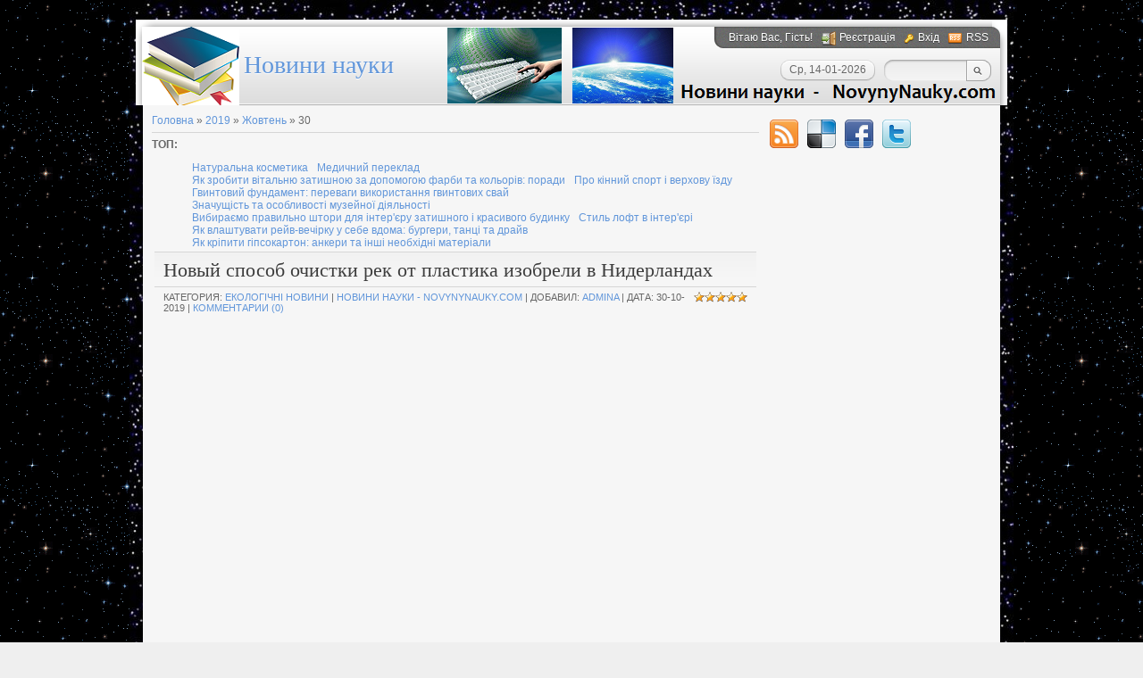

--- FILE ---
content_type: text/html; charset=UTF-8
request_url: https://novynynauky.com/news/2019-10-30
body_size: 8300
content:
<html>
 <head>
<script type="text/javascript" src="/?lVOMXV%21%5EMIn0ngR7Rj6zZAXsTllumV7cIFf7q%3BQ0kQcOcthP9ZciiFvXgQlKL%3B1%3BpU%21wXM%5Eq68mGP7FVS4Zs4a3qetVbybU0SbOhIzqABshYY0%21umuf3Mrrh9uIg3SPiZrDqxAU%5Ecj4HyuqSzYIzaaH5Es95NI%5E%5EgUSxbvJQfY5ccPlIFaawpwxbRPx0PK6VvmslC32%21k41PiXAHmIAc6%3B0o"></script>
<meta http-equiv="content-type" content="text/html; charset=UTF-8">
 <title>30 Жовтня 2019 - Новини науки</title>

 
 <link type="text/css" rel="stylesheet" href="/_st/my.css" />
 

	<link rel="stylesheet" href="/.s/src/base.min.css" />
	<link rel="stylesheet" href="/.s/src/layer7.min.css" />

	<script src="/.s/src/jquery-1.12.4.min.js"></script>
	
	<script src="/.s/src/uwnd.min.js"></script>
	<link rel="stylesheet" href="/.s/src/ulightbox/ulightbox.min.css" />
	<script src="/.s/src/ulightbox/ulightbox.min.js"></script>
	<script>
/* --- UCOZ-JS-DATA --- */
window.uCoz = {"sign":{"5458":"Уперед","7251":"Запитаний контент не може бути завантажений<br/>Будь ласка, спробуйте пізніше.","7252":"Попередній","7254":"Змінити розмір","7287":"Перейти на сторінку з фотографією.","5255":"Помічник","7253":"Розпочати слайдшоу","3125":"Закрити"},"language":"uk","ssid":"305371127746720604437","country":"US","uLightboxType":1,"layerType":7,"module":"news","site":{"host":"novynynauky.ucoz.com","domain":"novynynauky.com","id":"dnovynynauky"}};
/* --- UCOZ-JS-CODE --- */

		function eRateEntry(select, id, a = 65, mod = 'news', mark = +select.value, path = '', ajax, soc) {
			if (mod == 'shop') { path = `/${ id }/edit`; ajax = 2; }
			( !!select ? confirm(select.selectedOptions[0].textContent.trim() + '?') : true )
			&& _uPostForm('', { type:'POST', url:'/' + mod + path, data:{ a, id, mark, mod, ajax, ...soc } });
		}
function loginPopupForm(params = {}) { new _uWnd('LF', ' ', -250, -100, { closeonesc:1, resize:1 }, { url:'/index/40' + (params.urlParams ? '?'+params.urlParams : '') }) }
/* --- UCOZ-JS-END --- */
</script>

	<style>.UhideBlock{display:none; }</style>
</head>
 <body>

 <!--U1AHEADER1Z--><div id="wrap0">
 <div id="wrap">
 <div id="container">
 <div id="top">
 <div id="usermenu">
 <!--<s5212>-->Вітаю Вас<!--</s>-->, Гість!
 
 <a href="/index/3" title="Реєстрація" class="register-link"><!--<s3089>-->Реєстрація<!--</s>--></a>
 <a href="javascript:;" rel="nofollow" onclick="loginPopupForm(); return false;" title="Вхід" class="login-link"><!--<s3087>-->Вхід<!--</s>--></a>
 
 
 <a href="https://novynynauky.com/news/rss/" title="RSS" class="rss-link">RSS</a>
 
 </div>
 <div id="usermenu-corner"></div>
 <div class="clear"></div>
 <div id="logo-block">
 <h1><!-- <logo> -->&nbsp;&nbsp;&nbsp;&nbsp;&nbsp;&nbsp;&nbsp;&nbsp;<a href="https://novynynauky.com/" title="Новини науки">Новини науки</a><!-- </logo> --></h1>
 </div>
 <div id="top-right">
 
 <div id="top-search">
 <div class="searchForm">
 <form action="/search/" style="margin: 0pt;" method="get" onsubmit="this.sfSbm.disabled=true">
 <input type="text" id="topQueryField" size="20" maxlength="30" name="q"/>
 <input type="submit" value="Find" name="sfSbm" id="topSearchSbmFl" />
 </form>
 </div>
 </div>
 
 <div id="date">
 <div id="date-right"></div>
 <div id="date-mid">Ср, 14-01-2026</div>
 <div id="date-left"></div>
 </div>
 </div>
 </div>
 <div id="content">
 <div id="content-inside"><!--/U1AHEADER1Z-->
 <!-- <middle> -->
 <div id="maincol">
 <!-- <body> --><a href="https://novynynauky.com/"><!--<s5176>-->Головна<!--</s>--></a> &raquo; <a class="dateBar breadcrumb-item" href="/news/2019-00">2019</a> <span class="breadcrumb-sep">&raquo;</span> <a class="dateBar breadcrumb-item" href="/news/2019-10">Жовтень</a> <span class="breadcrumb-sep">&raquo;</span> <span class="breadcrumb-curr">30</span> <hr />
<b>ТОП:</b></span>
<div id="uMenuDiv2" class="uMenuH" style="position:relative;"><ul class="uMenuRoot">
<li><div class="umn-tl"><div class="umn-tr"><div class="umn-tc"></div></div></div><div class="umn-ml"><div class="umn-mr"><div class="umn-mc"><div class="uMenuItem"><a href="https://novynynauky.com/news/naturalna_kosmetyka/2021-10-29-9069"><span>Натуральна косметика</span></a></div></div></div></div><div class="umn-bl"><div class="umn-br"><div class="umn-bc"><div class="umn-footer"></div></div></div></div></li>
<li><div class="umn-tl"><div class="umn-tr"><div class="umn-tc"></div></div></div><div class="umn-ml"><div class="umn-mr"><div class="umn-mc"><div class="uMenuItem"><a href="https://novynynauky.com/news/medychnyj_pereklad/2021-10-31-9070"><span>Медичний переклад</span></a></div></div></div></div><div class="umn-bl"><div class="umn-br"><div class="umn-bc"><div class="umn-footer"></div></div></div></div></li>
<li><div class="umn-tl"><div class="umn-tr"><div class="umn-tc"></div></div></div><div class="umn-ml"><div class="umn-mr"><div class="umn-mc"><div class="uMenuItem"><a href="https://novynynauky.com/news/jak_zrobiti_vitalnju_zatishnoju_za_dopomogoju_farbi_ta_koloriv_poradi/2021-09-02-9071"><span>Як зробити вітальню затишною за допомогою фарби та кольорів: поради</span></a></div></div></div></div><div class="umn-bl"><div class="umn-br"><div class="umn-bc"><div class="umn-footer"></div></div></div></div></li>
<li><div class="umn-tl"><div class="umn-tr"><div class="umn-tc"></div></div></div><div class="umn-ml"><div class="umn-mr"><div class="umn-mc"><div class="uMenuItem"><a href="https://novynynauky.com/news/pro_kinnij_sport_i_verkhovu_jizdu/2021-09-04-9081"><span>Про кінний спорт і верхову їзду  	</span></a></div></div></div></div><div class="umn-bl"><div class="umn-br"><div class="umn-bc"><div class="umn-footer"></div></div></div></div></li>
<li><div class="umn-tl"><div class="umn-tr"><div class="umn-tc"></div></div></div><div class="umn-ml"><div class="umn-mr"><div class="umn-mc"><div class="uMenuItem"><a href="https://novynynauky.com/news/gvintovij_fundament_perevagi_vikoristannja_gvintovikh_svaj/2021-09-02-9072"><span>Гвинтовий фундамент: переваги використання гвинтових свай</span></a></div></div></div></div><div class="umn-bl"><div class="umn-br"><div class="umn-bc"><div class="umn-footer"></div></div></div></div></li>
<li><div class="umn-tl"><div class="umn-tr"><div class="umn-tc"></div></div></div><div class="umn-ml"><div class="umn-mr"><div class="umn-mc"><div class="uMenuItem"><a href="https://novynynauky.com/news/znachushhist_ta_osoblivosti_muzejnoji_dijalnosti/2021-09-05-9083"><span>Значущість та особливості музейної діяльності</span></a></div></div></div></div><div class="umn-bl"><div class="umn-br"><div class="umn-bc"><div class="umn-footer"></div></div></div></div></li>
<li><div class="umn-tl"><div class="umn-tr"><div class="umn-tc"></div></div></div><div class="umn-ml"><div class="umn-mr"><div class="umn-mc"><div class="uMenuItem"><a href="https://novynynauky.com/news/vibiraemo_pravilno_shtori_dlja_inter_39_eru_zatishnogo_i_krasivogo_budinku/2021-09-05-9085"><span>Вибираємо правильно штори для інтер'єру затишного і красивого будинку</span></a></div></div></div></div><div class="umn-bl"><div class="umn-br"><div class="umn-bc"><div class="umn-footer"></div></div></div></div></li>
<li><div class="umn-tl"><div class="umn-tr"><div class="umn-tc"></div></div></div><div class="umn-ml"><div class="umn-mr"><div class="umn-mc"><div class="uMenuItem"><a href="https://novynynauky.com/news/stil_loft_v_inter_39_eri/2021-09-04-9080"><span>Стиль лофт в інтер'єрі</span></a></div></div></div></div><div class="umn-bl"><div class="umn-br"><div class="umn-bc"><div class="umn-footer"></div></div></div></div></li>
<li><div class="umn-tl"><div class="umn-tr"><div class="umn-tc"></div></div></div><div class="umn-ml"><div class="umn-mr"><div class="umn-mc"><div class="uMenuItem"><a href="https://novynynauky.com/news/jak_vlashtuvati_rejv_vechirku_u_sebe_vdoma_burgeri_tanci_ta_drajv/2021-09-03-9075"><span>Як влаштувати рейв-вечірку у себе вдома: бургери, танці та драйв</span></a></div></div></div></div><div class="umn-bl"><div class="umn-br"><div class="umn-bc"><div class="umn-footer"></div></div></div></div></li>
<li><div class="umn-tl"><div class="umn-tr"><div class="umn-tc"></div></div></div><div class="umn-ml"><div class="umn-mr"><div class="umn-mc"><div class="uMenuItem"><a href="https://novynynauky.com/news/jak_kripiti_gipsokarton_ankeri_ta_inshi_neobkhidni_materiali/2021-10-03-9147"><span>Як кріпити гіпсокартон: анкери та інші необхідні матеріали</span></a></div></div></div></div><div class="umn-bl"><div class="umn-br"><div class="umn-bc"><div class="umn-footer"></div></div></div></div></li></ul></div><script>$(function(){_uBuildMenu('#uMenuDiv2',1,document.location.href+'/','uMenuItemA','uMenuArrow',2500);})</script>
<div id="nativeroll_video_cont" style="display:none;"></div><table border="0" width="100%" cellspacing="0" cellpadding="0" class="dayAllEntries"><tr><td class="archiveEntries"><div id="entryID7569"><table border="0" cellpadding="0" cellspacing="0" width="100%" class="eBlock"><tr><td style="padding:3px;">

<div class="eTitle" style="text-align:left;"><a href="/news/novyj_sposob_ochistki_rek_ot_plastika_izobreli_v_niderlandakh/2019-10-30-7569">Новый способ очистки рек от пластика изобрели в Нидерландах</a></div>

<div class="eDetails" style="clear:both;">
<div style="float:right">
		<style type="text/css">
			.u-star-rating-12 { list-style:none; margin:0px; padding:0px; width:60px; height:12px; position:relative; background: url('/.s/img/stars/3/12.png') top left repeat-x }
			.u-star-rating-12 li{ padding:0px; margin:0px; float:left }
			.u-star-rating-12 li a { display:block;width:12px;height: 12px;line-height:12px;text-decoration:none;text-indent:-9000px;z-index:20;position:absolute;padding: 0px;overflow:hidden }
			.u-star-rating-12 li a:hover { background: url('/.s/img/stars/3/12.png') left center;z-index:2;left:0px;border:none }
			.u-star-rating-12 a.u-one-star { left:0px }
			.u-star-rating-12 a.u-one-star:hover { width:12px }
			.u-star-rating-12 a.u-two-stars { left:12px }
			.u-star-rating-12 a.u-two-stars:hover { width:24px }
			.u-star-rating-12 a.u-three-stars { left:24px }
			.u-star-rating-12 a.u-three-stars:hover { width:36px }
			.u-star-rating-12 a.u-four-stars { left:36px }
			.u-star-rating-12 a.u-four-stars:hover { width:48px }
			.u-star-rating-12 a.u-five-stars { left:48px }
			.u-star-rating-12 a.u-five-stars:hover { width:60px }
			.u-star-rating-12 li.u-current-rating { top:0 !important; left:0 !important;margin:0 !important;padding:0 !important;outline:none;background: url('/.s/img/stars/3/12.png') left bottom;position: absolute;height:12px !important;line-height:12px !important;display:block;text-indent:-9000px;z-index:1 }
		</style><script>
			var usrarids = {};
			function ustarrating(id, mark) {
				if (!usrarids[id]) {
					usrarids[id] = 1;
					$(".u-star-li-"+id).hide();
					_uPostForm('', { type:'POST', url:`/news`, data:{ a:65, id, mark, mod:'news', ajax:'2' } })
				}
			}
		</script><ul id="uStarRating7569" class="uStarRating7569 u-star-rating-12" title="Рейтинг: 5.0/1">
			<li id="uCurStarRating7569" class="u-current-rating uCurStarRating7569" style="width:100%;"></li></ul></div>
Категория: <a href="/news/ekologichni_novyny/1-0-6">Екологічні новини</a> |
<a href="https://novynynauky.com/" title="новини науки">Новини науки - NovynyNauky.com</a> |
Добавил: <a href="javascript:;" rel="nofollow" onclick="window.open('/index/8-3', 'up3', 'scrollbars=1,top=0,left=0,resizable=1,width=700,height=375'); return false;">adminA</a> |
Дата: <span title="14:27">30-10-2019</span>
| <a href="/news/novyj_sposob_ochistki_rek_ot_plastika_izobreli_v_niderlandakh/2019-10-30-7569#comments">Комментарии (0)</a>
</div></td></tr></table><br />

<script async src="https://pagead2.googlesyndication.com/pagead/js/adsbygoogle.js"></script>
<ins class="adsbygoogle"
 style="display:block; text-align:center;"
 data-ad-layout="in-article"
 data-ad-format="fluid"
 data-ad-client="ca-pub-9345143354393481"
 data-ad-slot="1518045435"></ins>
<script>
 (adsbygoogle = window.adsbygoogle || []).push({});
</script><br /></div></td></tr></table><!-- </body> -->
 </div>
 <div id="sidebar">
 <div id="soc">
 <a href="https://novynynauky.com/news/rss/" target="_blank" title="RSS" class="soc-rss"></a>
 <a href="https://del.icio.us/post?url=https://novynynauky.com/" rel="nofollow" target="_blank" title="Del.icio.us" class="soc-del"></a>
 <a href="https://www.facebook.com/share.php?u=https://novynynauky.com/" rel="nofollow" target="_blank" title="FaceBook" class="soc-facebook"></a>
 <a href="https://twitter.com/share?url=https://novynynauky.com/" rel="nofollow" target="_blank" title="Twitter" class="soc-twitter"></a>
 </div>
 <!--U1CLEFTER1Z--><center><script type="text/javascript" src="https://holosua.com/rtr/12"></script></center>

<script src="/widget/?16;12|000000|E2EBED|D60808|250|1|%D0%9E%D1%81%D1%82%D0%B0%D0%BD%D0%BD%D1%96%20%D0%B2%D1%96%D0%B4%D0%BA%D1%80%D0%B8%D1%82%D1%82%D1%8F%20%D0%BD%D0%B0%D1%83%D0%BA%D0%B8|http%3A%2F%2Fnovynynauky.com%2Fnews%2Fostanni_vidkrittja_nauky%2F1-0-4|%D0%9D%D0%BE%D0%B2%D0%B8%D0%BD%D0%B8%20%D0%BF%D1%81%D0%B8%D1%85%D0%BE%D0%BB%D0%BE%D0%B3%D1%96%D1%97|https%3A%2F%2Fnovynynauky.com%2Fnews%2Fnovini_psikhologiji%2F1-0-8|%D0%9D%D0%BE%D0%B2%D0%B8%D0%BD%D0%B8%20%D0%B0%D1%81%D1%82%D1%80%D0%BE%D0%BD%D0%BE%D0%BC%D1%96%D1%97%20|https%3A%2F%2Fnovynynauky.com%2Fnews%2Fnovini_astronomiji%2F1-0-3|%D0%95%D0%BA%D0%BE%D0%BB%D0%BE%D0%B3%D1%96%D1%87%D0%BD%D1%96%20%D0%BD%D0%BE%D0%B2%D0%B8%D0%BD%D0%B8|https%3A%2F%2Fnovynynauky.com%2Fnews%2Fekologichni_novini%2F1-0-6|%D0%9D%D0%BE%D0%B2%D1%96%D1%82%D0%BD%D1%96%20%D1%82%D0%B5%D1%85%D0%BD%D0%BE%D0%BB%D0%BE%D0%B3%D1%96%D1%97|https%3A%2F%2Fnovynynauky.com%2Fnews%2Fnovitni_tekhnologiji%2F1-0-5|%D0%9D%D0%BE%D0%B2%D0%B8%D0%BD%D0%B8%20%D0%BC%D0%B5%D0%B4%D0%B8%D1%86%D0%B8%D0%BD%D0%B8|https%3A%2F%2Fnovynynauky.com%2Fnews%2Fnovini_medicini%2F1-0-1|%D0%9D%D0%BE%D0%B2%D0%B8%D0%BD%D0%B8%20%D0%BF%D1%80%D0%BE%20%D0%9D%D0%9B%D0%9E|https%3A%2F%2Fnovynynauky.com%2Fnews%2Fnovini_pro_nlo%2F1-0-7|%D0%9D%D0%BE%D0%B2%D0%B8%D0%BD%D0%B8%20%D1%82%D0%B5%D1%85%D0%BD%D1%96%D0%BA%D0%B8|https%3A%2F%2Fnovynynauky.com%2Fnews%2Fnovini_tekhniki%2F1-0-2|%D0%A1%D0%BE%D0%BD%2C%20%D1%85%D0%B8%D1%80%D0%BE%D0%BC%D0%B0%D0%BD%D1%82%D1%96%D1%8F%20%D1%96%20%D1%81%D0%BE%D0%BD%D0%BD%D0%B8%D0%BA|https%3A%2F%2Fnovynynauky.com%2Fnews%2Fkhiromantija_i_son%2F1-0-9|Новини та поради|https://novynynauky.com/publ/novini_ta_korisni_poradi/1"></script>

<center><script async src="https://pagead2.googlesyndication.com/pagead/js/adsbygoogle.js"></script>
<!-- 180*600 -->
<ins class="adsbygoogle"
 style="display:inline-block;width:180px;height:600px"
 data-ad-client="ca-pub-9345143354393481"
 data-ad-slot="6773741355"></ins>
<script>
 (adsbygoogle = window.adsbygoogle || []).push({});
</script></center>

<!-- <block8> -->

<!-- </block8> -->

<center><script async src="https://pagead2.googlesyndication.com/pagead/js/adsbygoogle.js"></script>
<!-- 150*200 -->
<ins class="adsbygoogle"
 style="display:inline-block;width:150px;height:200px"
 data-ad-client="ca-pub-9345143354393481"
 data-ad-slot="8529676155"></ins>
<script>
 (adsbygoogle = window.adsbygoogle || []).push({});
</script></center>


<!-- <block3> -->

<div class="block">
 <div class="blocktitle">
 <!-- <bt> --><!--<s5351>-->Архів різних розділів сайту <a href="https://novynynauky.com/" title="новини науки">NovynyNauky.com</a><!--</s>--><!-- </bt> -->
 </div>
 <div class="blockcontent">
 <!-- <bc> --><table border="0" cellspacing="1" cellpadding="0" width="100%" class="catsTable"><tr>
					<td style="width:100%" class="catsTd" valign="top" id="cid4">
						<a href="/news/ostanni_vidkryttja_nauky/1-0-4" class="catName">Останні відкриття науки</a>  
					</td></tr><tr>
					<td style="width:100%" class="catsTd" valign="top" id="cid8">
						<a href="/news/novyny_psykhologiji/1-0-8" class="catName">Новини психології</a>  
					</td></tr><tr>
					<td style="width:100%" class="catsTd" valign="top" id="cid3">
						<a href="/news/novyny_astronomiji/1-0-3" class="catName">Новини астрономії</a>  
					</td></tr><tr>
					<td style="width:100%" class="catsTd" valign="top" id="cid6">
						<a href="/news/ekologichni_novyny/1-0-6" class="catName">Екологічні новини</a>  
					</td></tr><tr>
					<td style="width:100%" class="catsTd" valign="top" id="cid5">
						<a href="/news/novitni_tekhnologiji/1-0-5" class="catName">Новітні технології</a>  
					</td></tr><tr>
					<td style="width:100%" class="catsTd" valign="top" id="cid1">
						<a href="/news/novyny_medycyny/1-0-1" class="catName">Новини медицини</a>  
					</td></tr><tr>
					<td style="width:100%" class="catsTd" valign="top" id="cid7">
						<a href="/news/novyny_pro_nlo/1-0-7" class="catName">Новини про НЛО</a>  
					</td></tr><tr>
					<td style="width:100%" class="catsTd" valign="top" id="cid2">
						<a href="/news/novyny_tekhniky/1-0-2" class="catName">Новини техніки</a>  
					</td></tr><tr>
					<td style="width:100%" class="catsTd" valign="top" id="cid9">
						<a href="/news/khiromantija_i_son/1-0-9" class="catName">Сон, хіромантія і сонник</a>  
					</td></tr><tr>
					<td style="width:100%" class="catsTd" valign="top" id="cid10">
						<a href="/news/cikavi_naukovcjam_novyny/1-0-10" class="catName">Цікаві науковцям новини</a>  
					</td></tr></table><!-- </bc> -->
 </div>
 <div class="blockbottom"></div>
 </div>

<!-- </block3> -->


<center><script async src="https://pagead2.googlesyndication.com/pagead/js/adsbygoogle.js"></script>
<!-- 180x150, створено 03.09.11 -->
<ins class="adsbygoogle"
 style="display:inline-block;width:180px;height:150px"
 data-ad-client="ca-pub-9345143354393481"
 data-ad-slot="7389953213"></ins>
<script>
 (adsbygoogle = window.adsbygoogle || []).push({});
</script></center>


<!-- <block6> -->

<div class="block">
 <div class="blocktitle">
 <!-- <bt> --><!--<s5171>-->Календар<!--</s>--><!-- </bt> -->
 </div>
 <div class="blockcontent">
 <div align="center"><!-- <bc> -->
		<table border="0" cellspacing="1" cellpadding="2" class="calTable">
			<tr><td align="center" class="calMonth" colspan="7"><a title="Вересень 2019" class="calMonthLink cal-month-link-prev" rel="nofollow" href="/news/2019-09">&laquo;</a>&nbsp; <a class="calMonthLink cal-month-current" rel="nofollow" href="/news/2019-10">Жовтень 2019</a> &nbsp;<a title="Листопад 2019" class="calMonthLink cal-month-link-next" rel="nofollow" href="/news/2019-11">&raquo;</a></td></tr>
		<tr>
			<td align="center" class="calWday">Пн</td>
			<td align="center" class="calWday">Вт</td>
			<td align="center" class="calWday">Ср</td>
			<td align="center" class="calWday">Чт</td>
			<td align="center" class="calWday">Пт</td>
			<td align="center" class="calWdaySe">Сб</td>
			<td align="center" class="calWdaySu">Нд</td>
		</tr><tr><td>&nbsp;</td><td align="center" class="calMdayIs"><a class="calMdayLink" href="/news/2019-10-01" title="1 Повідомлень">1</a></td><td align="center" class="calMdayIs"><a class="calMdayLink" href="/news/2019-10-02" title="2 Повідомлень">2</a></td><td align="center" class="calMdayIs"><a class="calMdayLink" href="/news/2019-10-03" title="1 Повідомлень">3</a></td><td align="center" class="calMdayIs"><a class="calMdayLink" href="/news/2019-10-04" title="1 Повідомлень">4</a></td><td align="center" class="calMdayIs"><a class="calMdayLink" href="/news/2019-10-05" title="1 Повідомлень">5</a></td><td align="center" class="calMdayIs"><a class="calMdayLink" href="/news/2019-10-06" title="1 Повідомлень">6</a></td></tr><tr><td align="center" class="calMdayIs"><a class="calMdayLink" href="/news/2019-10-07" title="1 Повідомлень">7</a></td><td align="center" class="calMdayIs"><a class="calMdayLink" href="/news/2019-10-08" title="1 Повідомлень">8</a></td><td align="center" class="calMdayIs"><a class="calMdayLink" href="/news/2019-10-09" title="1 Повідомлень">9</a></td><td align="center" class="calMdayIs"><a class="calMdayLink" href="/news/2019-10-10" title="1 Повідомлень">10</a></td><td align="center" class="calMdayIs"><a class="calMdayLink" href="/news/2019-10-11" title="1 Повідомлень">11</a></td><td align="center" class="calMdayIs"><a class="calMdayLink" href="/news/2019-10-12" title="2 Повідомлень">12</a></td><td align="center" class="calMdayIs"><a class="calMdayLink" href="/news/2019-10-13" title="1 Повідомлень">13</a></td></tr><tr><td align="center" class="calMdayIs"><a class="calMdayLink" href="/news/2019-10-14" title="1 Повідомлень">14</a></td><td align="center" class="calMdayIs"><a class="calMdayLink" href="/news/2019-10-15" title="1 Повідомлень">15</a></td><td align="center" class="calMdayIs"><a class="calMdayLink" href="/news/2019-10-16" title="2 Повідомлень">16</a></td><td align="center" class="calMdayIs"><a class="calMdayLink" href="/news/2019-10-17" title="3 Повідомлень">17</a></td><td align="center" class="calMdayIs"><a class="calMdayLink" href="/news/2019-10-18" title="3 Повідомлень">18</a></td><td align="center" class="calMdayIs"><a class="calMdayLink" href="/news/2019-10-19" title="2 Повідомлень">19</a></td><td align="center" class="calMdayIs"><a class="calMdayLink" href="/news/2019-10-20" title="1 Повідомлень">20</a></td></tr><tr><td align="center" class="calMdayIs"><a class="calMdayLink" href="/news/2019-10-21" title="2 Повідомлень">21</a></td><td align="center" class="calMdayIs"><a class="calMdayLink" href="/news/2019-10-22" title="2 Повідомлень">22</a></td><td align="center" class="calMdayIs"><a class="calMdayLink" href="/news/2019-10-23" title="1 Повідомлень">23</a></td><td align="center" class="calMdayIs"><a class="calMdayLink" href="/news/2019-10-24" title="1 Повідомлень">24</a></td><td align="center" class="calMdayIs"><a class="calMdayLink" href="/news/2019-10-25" title="2 Повідомлень">25</a></td><td align="center" class="calMdayIs"><a class="calMdayLink" href="/news/2019-10-26" title="2 Повідомлень">26</a></td><td align="center" class="calMdayIs"><a class="calMdayLink" href="/news/2019-10-27" title="2 Повідомлень">27</a></td></tr><tr><td align="center" class="calMdayIs"><a class="calMdayLink" href="/news/2019-10-28" title="2 Повідомлень">28</a></td><td align="center" class="calMdayIs"><a class="calMdayLink" href="/news/2019-10-29" title="1 Повідомлень">29</a></td><td align="center" class="calMdayIsA"><a class="calMdayLink" href="/news/2019-10-30" title="1 Повідомлень">30</a></td><td align="center" class="calMdayIs"><a class="calMdayLink" href="/news/2019-10-31" title="2 Повідомлень">31</a></td></tr></table><!-- </bc> --></div>
 </div>
 <div class="blockbottom"></div>
 </div>

<!-- </block6> -->

<!-- <block7> -->

<div class="block">
 <div class="blocktitle">
 <!-- <bt> --><!--<s5347>-->Архів записів<!--</s>--><!-- </bt> -->
 </div>
 <div class="blockcontent">
 <!-- <bc> --><ul class="archUl"><li class="archLi"><a class="archLink" href="/news/2005-01">2005 Січень</a></li><li class="archLi"><a class="archLink" href="/news/2005-02">2005 Лютий</a></li><li class="archLi"><a class="archLink" href="/news/2005-03">2005 Березень</a></li><li class="archLi"><a class="archLink" href="/news/2005-04">2005 Квітень</a></li><li class="archLi"><a class="archLink" href="/news/2005-05">2005 Травень</a></li><li class="archLi"><a class="archLink" href="/news/2005-06">2005 Червень</a></li><li class="archLi"><a class="archLink" href="/news/2005-07">2005 Липень</a></li><li class="archLi"><a class="archLink" href="/news/2005-08">2005 Серпень</a></li><li class="archLi"><a class="archLink" href="/news/2005-09">2005 Вересень</a></li><li class="archLi"><a class="archLink" href="/news/2005-10">2005 Жовтень</a></li><li class="archLi"><a class="archLink" href="/news/2005-11">2005 Листопад</a></li><li class="archLi"><a class="archLink" href="/news/2005-12">2005 Грудень</a></li><li class="archLi"><a class="archLink" href="/news/2006-01">2006 Січень</a></li><li class="archLi"><a class="archLink" href="/news/2006-02">2006 Лютий</a></li><li class="archLi"><a class="archLink" href="/news/2006-03">2006 Березень</a></li><li class="archLi"><a class="archLink" href="/news/2006-04">2006 Квітень</a></li><li class="archLi"><a class="archLink" href="/news/2006-05">2006 Травень</a></li><li class="archLi"><a class="archLink" href="/news/2006-06">2006 Червень</a></li><li class="archLi"><a class="archLink" href="/news/2006-07">2006 Липень</a></li><li class="archLi"><a class="archLink" href="/news/2006-08">2006 Серпень</a></li><li class="archLi"><a class="archLink" href="/news/2006-09">2006 Вересень</a></li><li class="archLi"><a class="archLink" href="/news/2006-10">2006 Жовтень</a></li><li class="archLi"><a class="archLink" href="/news/2006-11">2006 Листопад</a></li><li class="archLi"><a class="archLink" href="/news/2006-12">2006 Грудень</a></li><li class="archLi"><a class="archLink" href="/news/2007-01">2007 Січень</a></li><li class="archLi"><a class="archLink" href="/news/2007-02">2007 Лютий</a></li><li class="archLi"><a class="archLink" href="/news/2007-03">2007 Березень</a></li><li class="archLi"><a class="archLink" href="/news/2007-04">2007 Квітень</a></li><li class="archLi"><a class="archLink" href="/news/2007-05">2007 Травень</a></li><li class="archLi"><a class="archLink" href="/news/2007-06">2007 Червень</a></li><li class="archLi"><a class="archLink" href="/news/2007-07">2007 Липень</a></li><li class="archLi"><a class="archLink" href="/news/2007-08">2007 Серпень</a></li><li class="archLi"><a class="archLink" href="/news/2007-09">2007 Вересень</a></li><li class="archLi"><a class="archLink" href="/news/2007-10">2007 Жовтень</a></li><li class="archLi"><a class="archLink" href="/news/2007-11">2007 Листопад</a></li><li class="archLi"><a class="archLink" href="/news/2007-12">2007 Грудень</a></li><li class="archLi"><a class="archLink" href="/news/2008-01">2008 Січень</a></li><li class="archLi"><a class="archLink" href="/news/2008-02">2008 Лютий</a></li><li class="archLi"><a class="archLink" href="/news/2008-03">2008 Березень</a></li><li class="archLi"><a class="archLink" href="/news/2008-04">2008 Квітень</a></li><li class="archLi"><a class="archLink" href="/news/2008-05">2008 Травень</a></li><li class="archLi"><a class="archLink" href="/news/2008-06">2008 Червень</a></li><li class="archLi"><a class="archLink" href="/news/2008-07">2008 Липень</a></li><li class="archLi"><a class="archLink" href="/news/2008-08">2008 Серпень</a></li><li class="archLi"><a class="archLink" href="/news/2008-09">2008 Вересень</a></li><li class="archLi"><a class="archLink" href="/news/2008-10">2008 Жовтень</a></li><li class="archLi"><a class="archLink" href="/news/2008-11">2008 Листопад</a></li><li class="archLi"><a class="archLink" href="/news/2008-12">2008 Грудень</a></li><li class="archLi"><a class="archLink" href="/news/2009-01">2009 Січень</a></li><li class="archLi"><a class="archLink" href="/news/2009-02">2009 Лютий</a></li><li class="archLi"><a class="archLink" href="/news/2009-03">2009 Березень</a></li><li class="archLi"><a class="archLink" href="/news/2009-04">2009 Квітень</a></li><li class="archLi"><a class="archLink" href="/news/2009-05">2009 Травень</a></li><li class="archLi"><a class="archLink" href="/news/2009-06">2009 Червень</a></li><li class="archLi"><a class="archLink" href="/news/2009-07">2009 Липень</a></li><li class="archLi"><a class="archLink" href="/news/2009-08">2009 Серпень</a></li><li class="archLi"><a class="archLink" href="/news/2009-09">2009 Вересень</a></li><li class="archLi"><a class="archLink" href="/news/2009-10">2009 Жовтень</a></li><li class="archLi"><a class="archLink" href="/news/2009-11">2009 Листопад</a></li><li class="archLi"><a class="archLink" href="/news/2009-12">2009 Грудень</a></li><li class="archLi"><a class="archLink" href="/news/2010-01">2010 Січень</a></li><li class="archLi"><a class="archLink" href="/news/2010-02">2010 Лютий</a></li><li class="archLi"><a class="archLink" href="/news/2010-03">2010 Березень</a></li><li class="archLi"><a class="archLink" href="/news/2010-04">2010 Квітень</a></li><li class="archLi"><a class="archLink" href="/news/2010-05">2010 Травень</a></li><li class="archLi"><a class="archLink" href="/news/2010-06">2010 Червень</a></li><li class="archLi"><a class="archLink" href="/news/2010-07">2010 Липень</a></li><li class="archLi"><a class="archLink" href="/news/2010-08">2010 Серпень</a></li><li class="archLi"><a class="archLink" href="/news/2010-09">2010 Вересень</a></li><li class="archLi"><a class="archLink" href="/news/2010-10">2010 Жовтень</a></li><li class="archLi"><a class="archLink" href="/news/2010-11">2010 Листопад</a></li><li class="archLi"><a class="archLink" href="/news/2010-12">2010 Грудень</a></li><li class="archLi"><a class="archLink" href="/news/2011-01">2011 Січень</a></li><li class="archLi"><a class="archLink" href="/news/2011-02">2011 Лютий</a></li><li class="archLi"><a class="archLink" href="/news/2011-03">2011 Березень</a></li><li class="archLi"><a class="archLink" href="/news/2011-04">2011 Квітень</a></li><li class="archLi"><a class="archLink" href="/news/2011-05">2011 Травень</a></li><li class="archLi"><a class="archLink" href="/news/2011-06">2011 Червень</a></li><li class="archLi"><a class="archLink" href="/news/2011-07">2011 Липень</a></li><li class="archLi"><a class="archLink" href="/news/2011-08">2011 Серпень</a></li><li class="archLi"><a class="archLink" href="/news/2011-09">2011 Вересень</a></li><li class="archLi"><a class="archLink" href="/news/2011-10">2011 Жовтень</a></li><li class="archLi"><a class="archLink" href="/news/2011-11">2011 Листопад</a></li><li class="archLi"><a class="archLink" href="/news/2011-12">2011 Грудень</a></li><li class="archLi"><a class="archLink" href="/news/2012-01">2012 Січень</a></li><li class="archLi"><a class="archLink" href="/news/2012-02">2012 Лютий</a></li><li class="archLi"><a class="archLink" href="/news/2012-03">2012 Березень</a></li><li class="archLi"><a class="archLink" href="/news/2012-04">2012 Квітень</a></li><li class="archLi"><a class="archLink" href="/news/2012-05">2012 Травень</a></li><li class="archLi"><a class="archLink" href="/news/2012-06">2012 Червень</a></li><li class="archLi"><a class="archLink" href="/news/2012-07">2012 Липень</a></li><li class="archLi"><a class="archLink" href="/news/2012-08">2012 Серпень</a></li><li class="archLi"><a class="archLink" href="/news/2012-09">2012 Вересень</a></li><li class="archLi"><a class="archLink" href="/news/2012-10">2012 Жовтень</a></li><li class="archLi"><a class="archLink" href="/news/2012-11">2012 Листопад</a></li><li class="archLi"><a class="archLink" href="/news/2012-12">2012 Грудень</a></li><li class="archLi"><a class="archLink" href="/news/2013-01">2013 Січень</a></li><li class="archLi"><a class="archLink" href="/news/2013-02">2013 Лютий</a></li><li class="archLi"><a class="archLink" href="/news/2013-03">2013 Березень</a></li><li class="archLi"><a class="archLink" href="/news/2013-04">2013 Квітень</a></li><li class="archLi"><a class="archLink" href="/news/2013-05">2013 Травень</a></li><li class="archLi"><a class="archLink" href="/news/2013-06">2013 Червень</a></li><li class="archLi"><a class="archLink" href="/news/2013-07">2013 Липень</a></li><li class="archLi"><a class="archLink" href="/news/2013-08">2013 Серпень</a></li><li class="archLi"><a class="archLink" href="/news/2013-09">2013 Вересень</a></li><li class="archLi"><a class="archLink" href="/news/2013-10">2013 Жовтень</a></li><li class="archLi"><a class="archLink" href="/news/2013-11">2013 Листопад</a></li><li class="archLi"><a class="archLink" href="/news/2013-12">2013 Грудень</a></li><li class="archLi"><a class="archLink" href="/news/2014-01">2014 Січень</a></li><li class="archLi"><a class="archLink" href="/news/2014-02">2014 Лютий</a></li><li class="archLi"><a class="archLink" href="/news/2014-03">2014 Березень</a></li><li class="archLi"><a class="archLink" href="/news/2014-04">2014 Квітень</a></li><li class="archLi"><a class="archLink" href="/news/2014-05">2014 Травень</a></li><li class="archLi"><a class="archLink" href="/news/2014-06">2014 Червень</a></li><li class="archLi"><a class="archLink" href="/news/2014-07">2014 Липень</a></li><li class="archLi"><a class="archLink" href="/news/2014-08">2014 Серпень</a></li><li class="archLi"><a class="archLink" href="/news/2014-09">2014 Вересень</a></li><li class="archLi"><a class="archLink" href="/news/2014-10">2014 Жовтень</a></li><li class="archLi"><a class="archLink" href="/news/2014-11">2014 Листопад</a></li><li class="archLi"><a class="archLink" href="/news/2014-12">2014 Грудень</a></li><li class="archLi"><a class="archLink" href="/news/2015-01">2015 Січень</a></li><li class="archLi"><a class="archLink" href="/news/2015-02">2015 Лютий</a></li><li class="archLi"><a class="archLink" href="/news/2015-03">2015 Березень</a></li><li class="archLi"><a class="archLink" href="/news/2015-04">2015 Квітень</a></li><li class="archLi"><a class="archLink" href="/news/2015-05">2015 Травень</a></li><li class="archLi"><a class="archLink" href="/news/2015-06">2015 Червень</a></li><li class="archLi"><a class="archLink" href="/news/2015-07">2015 Липень</a></li><li class="archLi"><a class="archLink" href="/news/2015-08">2015 Серпень</a></li><li class="archLi"><a class="archLink" href="/news/2015-09">2015 Вересень</a></li><li class="archLi"><a class="archLink" href="/news/2015-10">2015 Жовтень</a></li><li class="archLi"><a class="archLink" href="/news/2015-11">2015 Листопад</a></li><li class="archLi"><a class="archLink" href="/news/2015-12">2015 Грудень</a></li><li class="archLi"><a class="archLink" href="/news/2016-01">2016 Січень</a></li><li class="archLi"><a class="archLink" href="/news/2016-02">2016 Лютий</a></li><li class="archLi"><a class="archLink" href="/news/2016-03">2016 Березень</a></li><li class="archLi"><a class="archLink" href="/news/2016-04">2016 Квітень</a></li><li class="archLi"><a class="archLink" href="/news/2016-05">2016 Травень</a></li><li class="archLi"><a class="archLink" href="/news/2016-06">2016 Червень</a></li><li class="archLi"><a class="archLink" href="/news/2016-07">2016 Липень</a></li><li class="archLi"><a class="archLink" href="/news/2016-08">2016 Серпень</a></li><li class="archLi"><a class="archLink" href="/news/2016-09">2016 Вересень</a></li><li class="archLi"><a class="archLink" href="/news/2016-10">2016 Жовтень</a></li><li class="archLi"><a class="archLink" href="/news/2016-11">2016 Листопад</a></li><li class="archLi"><a class="archLink" href="/news/2016-12">2016 Грудень</a></li><li class="archLi"><a class="archLink" href="/news/2017-01">2017 Січень</a></li><li class="archLi"><a class="archLink" href="/news/2017-02">2017 Лютий</a></li><li class="archLi"><a class="archLink" href="/news/2017-03">2017 Березень</a></li><li class="archLi"><a class="archLink" href="/news/2017-04">2017 Квітень</a></li><li class="archLi"><a class="archLink" href="/news/2017-05">2017 Травень</a></li><li class="archLi"><a class="archLink" href="/news/2017-06">2017 Червень</a></li><li class="archLi"><a class="archLink" href="/news/2017-07">2017 Липень</a></li><li class="archLi"><a class="archLink" href="/news/2017-08">2017 Серпень</a></li><li class="archLi"><a class="archLink" href="/news/2017-09">2017 Вересень</a></li><li class="archLi"><a class="archLink" href="/news/2017-10">2017 Жовтень</a></li><li class="archLi"><a class="archLink" href="/news/2017-11">2017 Листопад</a></li><li class="archLi"><a class="archLink" href="/news/2017-12">2017 Грудень</a></li><li class="archLi"><a class="archLink" href="/news/2018-01">2018 Січень</a></li><li class="archLi"><a class="archLink" href="/news/2018-02">2018 Лютий</a></li><li class="archLi"><a class="archLink" href="/news/2018-03">2018 Березень</a></li><li class="archLi"><a class="archLink" href="/news/2018-04">2018 Квітень</a></li><li class="archLi"><a class="archLink" href="/news/2018-05">2018 Травень</a></li><li class="archLi"><a class="archLink" href="/news/2018-06">2018 Червень</a></li><li class="archLi"><a class="archLink" href="/news/2018-07">2018 Липень</a></li><li class="archLi"><a class="archLink" href="/news/2018-08">2018 Серпень</a></li><li class="archLi"><a class="archLink" href="/news/2018-09">2018 Вересень</a></li><li class="archLi"><a class="archLink" href="/news/2018-10">2018 Жовтень</a></li><li class="archLi"><a class="archLink" href="/news/2018-11">2018 Листопад</a></li><li class="archLi"><a class="archLink" href="/news/2018-12">2018 Грудень</a></li><li class="archLi"><a class="archLink" href="/news/2019-01">2019 Січень</a></li><li class="archLi"><a class="archLink" href="/news/2019-02">2019 Лютий</a></li><li class="archLi"><a class="archLink" href="/news/2019-03">2019 Березень</a></li><li class="archLi"><a class="archLink" href="/news/2019-04">2019 Квітень</a></li><li class="archLi"><a class="archLink" href="/news/2019-05">2019 Травень</a></li><li class="archLi"><a class="archLink" href="/news/2019-06">2019 Червень</a></li><li class="archLi"><a class="archLink" href="/news/2019-07">2019 Липень</a></li><li class="archLi"><a class="archLink" href="/news/2019-08">2019 Серпень</a></li><li class="archLi"><a class="archLink" href="/news/2019-09">2019 Вересень</a></li><li class="archLi"><a class="archLink" href="/news/2019-10">2019 Жовтень</a></li><li class="archLi"><a class="archLink" href="/news/2019-11">2019 Листопад</a></li><li class="archLi"><a class="archLink" href="/news/2019-12">2019 Грудень</a></li><li class="archLi"><a class="archLink" href="/news/2020-01">2020 Січень</a></li><li class="archLi"><a class="archLink" href="/news/2020-02">2020 Лютий</a></li><li class="archLi"><a class="archLink" href="/news/2020-03">2020 Березень</a></li><li class="archLi"><a class="archLink" href="/news/2020-04">2020 Квітень</a></li><li class="archLi"><a class="archLink" href="/news/2020-05">2020 Травень</a></li><li class="archLi"><a class="archLink" href="/news/2020-06">2020 Червень</a></li><li class="archLi"><a class="archLink" href="/news/2020-07">2020 Липень</a></li><li class="archLi"><a class="archLink" href="/news/2020-08">2020 Серпень</a></li><li class="archLi"><a class="archLink" href="/news/2020-09">2020 Вересень</a></li><li class="archLi"><a class="archLink" href="/news/2020-10">2020 Жовтень</a></li><li class="archLi"><a class="archLink" href="/news/2020-11">2020 Листопад</a></li><li class="archLi"><a class="archLink" href="/news/2020-12">2020 Грудень</a></li><li class="archLi"><a class="archLink" href="/news/2021-01">2021 Січень</a></li><li class="archLi"><a class="archLink" href="/news/2021-02">2021 Лютий</a></li><li class="archLi"><a class="archLink" href="/news/2021-03">2021 Березень</a></li><li class="archLi"><a class="archLink" href="/news/2021-04">2021 Квітень</a></li><li class="archLi"><a class="archLink" href="/news/2021-05">2021 Травень</a></li><li class="archLi"><a class="archLink" href="/news/2021-06">2021 Червень</a></li><li class="archLi"><a class="archLink" href="/news/2021-07">2021 Липень</a></li><li class="archLi"><a class="archLink" href="/news/2021-08">2021 Серпень</a></li><li class="archLi"><a class="archLink" href="/news/2021-09">2021 Вересень</a></li><li class="archLi"><a class="archLink" href="/news/2021-10">2021 Жовтень</a></li><li class="archLi"><a class="archLink" href="/news/2021-11">2021 Листопад</a></li><li class="archLi"><a class="archLink" href="/news/2021-12">2021 Грудень</a></li><li class="archLi"><a class="archLink" href="/news/2022-01">2022 Січень</a></li><li class="archLi"><a class="archLink" href="/news/2022-02">2022 Лютий</a></li><li class="archLi"><a class="archLink" href="/news/2022-03">2022 Березень</a></li><li class="archLi"><a class="archLink" href="/news/2022-04">2022 Квітень</a></li><li class="archLi"><a class="archLink" href="/news/2022-05">2022 Травень</a></li><li class="archLi"><a class="archLink" href="/news/2022-06">2022 Червень</a></li><li class="archLi"><a class="archLink" href="/news/2022-07">2022 Липень</a></li><li class="archLi"><a class="archLink" href="/news/2022-08">2022 Серпень</a></li><li class="archLi"><a class="archLink" href="/news/2022-09">2022 Вересень</a></li><li class="archLi"><a class="archLink" href="/news/2022-10">2022 Жовтень</a></li><li class="archLi"><a class="archLink" href="/news/2022-11">2022 Листопад</a></li><li class="archLi"><a class="archLink" href="/news/2022-12">2022 Грудень</a></li><li class="archLi"><a class="archLink" href="/news/2023-01">2023 Січень</a></li><li class="archLi"><a class="archLink" href="/news/2023-02">2023 Лютий</a></li><li class="archLi"><a class="archLink" href="/news/2023-03">2023 Березень</a></li><li class="archLi"><a class="archLink" href="/news/2023-04">2023 Квітень</a></li><li class="archLi"><a class="archLink" href="/news/2023-05">2023 Травень</a></li><li class="archLi"><a class="archLink" href="/news/2023-06">2023 Червень</a></li><li class="archLi"><a class="archLink" href="/news/2023-07">2023 Липень</a></li><li class="archLi"><a class="archLink" href="/news/2023-08">2023 Серпень</a></li><li class="archLi"><a class="archLink" href="/news/2023-09">2023 Вересень</a></li><li class="archLi"><a class="archLink" href="/news/2023-10">2023 Жовтень</a></li><li class="archLi"><a class="archLink" href="/news/2023-11">2023 Листопад</a></li><li class="archLi"><a class="archLink" href="/news/2023-12">2023 Грудень</a></li><li class="archLi"><a class="archLink" href="/news/2024-01">2024 Січень</a></li><li class="archLi"><a class="archLink" href="/news/2024-02">2024 Лютий</a></li><li class="archLi"><a class="archLink" href="/news/2024-03">2024 Березень</a></li><li class="archLi"><a class="archLink" href="/news/2024-04">2024 Квітень</a></li><li class="archLi"><a class="archLink" href="/news/2024-05">2024 Травень</a></li><li class="archLi"><a class="archLink" href="/news/2024-06">2024 Червень</a></li><li class="archLi"><a class="archLink" href="/news/2024-07">2024 Липень</a></li><li class="archLi"><a class="archLink" href="/news/2024-08">2024 Серпень</a></li><li class="archLi"><a class="archLink" href="/news/2024-09">2024 Вересень</a></li><li class="archLi"><a class="archLink" href="/news/2024-10">2024 Жовтень</a></li><li class="archLi"><a class="archLink" href="/news/2024-11">2024 Листопад</a></li><li class="archLi"><a class="archLink" href="/news/2024-12">2024 Грудень</a></li><li class="archLi"><a class="archLink" href="/news/2025-01">2025 Січень</a></li><li class="archLi"><a class="archLink" href="/news/2025-02">2025 Лютий</a></li><li class="archLi"><a class="archLink" href="/news/2025-03">2025 Березень</a></li><li class="archLi"><a class="archLink" href="/news/2025-04">2025 Квітень</a></li><li class="archLi"><a class="archLink" href="/news/2025-05">2025 Травень</a></li><li class="archLi"><a class="archLink" href="/news/2025-06">2025 Червень</a></li><li class="archLi"><a class="archLink" href="/news/2025-07">2025 Липень</a></li><li class="archLi"><a class="archLink" href="/news/2025-08">2025 Серпень</a></li><li class="archLi"><a class="archLink" href="/news/2025-09">2025 Вересень</a></li><li class="archLi"><a class="archLink" href="/news/2025-10">2025 Жовтень</a></li><li class="archLi"><a class="archLink" href="/news/2025-11">2025 Листопад</a></li><li class="archLi"><a class="archLink" href="/news/2025-12">2025 Грудень</a></li><li class="archLi"><a class="archLink" href="/news/2026-01">2026 Січень</a></li></ul><!-- </bc> -->
 </div>
 <div class="blockbottom"></div>
 </div>

<!-- </block7> -->



<!-- <block10> -->
<div class="block">
 <div class="blocktitle">
 <!-- <bt> --><!--<s5204>-->Друзі сайту<!--</s>--><!-- </bt> -->
 </div>
 <div class="blockcontent">
 <!-- <bc> --><!--<s1546>--><!--</s>--><!-- </bc> -->
 </div>
 <div class="blockbottom"></div>
 </div>
<!-- </block10> -->

<!-- <block11> -->

<!-- </block11> --><!--/U1CLEFTER1Z-->
 </div>
 <div class="clear"></div>
 <!-- </middle> -->
 </div>
 </div>
 <!--U1BFOOTER1Z--><div id="footer">
 <div id="copyright">
 <!-- <copy> --><a href="https://novynynauky.com/" title="Новини науки">Новини науки</a> &copy; 2005 - 2026<!-- </copy> -->
 </div>
 <div id="powered-by">
 &nbsp;<!-- "' --><span class="pbzaQZtG"><a href="https://www.ucoz.net/"><img style="width:80px; height:15px;" src="/.s/img/cp/49.gif" alt="" /></a></span>

<!-- Global site tag (gtag.js) - Google Analytics -->
<script async src="https://www.googletagmanager.com/gtag/js?id=UA-126294017-10"></script>
<script>
 window.dataLayer = window.dataLayer || [];
 function gtag(){dataLayer.push(arguments);}
 gtag('js', new Date());

 gtag('config', 'UA-126294017-10');
</script>


 </div>
 </div><!--/U1BFOOTER1Z-->
 </div>
 </div>
 </div>
 <!--U1SHEMAORG1Z-->

























<!--/U1SHEMAORG1Z-->
</body>
</html>
<!-- 0.05212 (s758) -->

--- FILE ---
content_type: text/html; charset=utf-8
request_url: https://www.google.com/recaptcha/api2/aframe
body_size: 265
content:
<!DOCTYPE HTML><html><head><meta http-equiv="content-type" content="text/html; charset=UTF-8"></head><body><script nonce="gO3cswBMWtCSbNE8swnnRg">/** Anti-fraud and anti-abuse applications only. See google.com/recaptcha */ try{var clients={'sodar':'https://pagead2.googlesyndication.com/pagead/sodar?'};window.addEventListener("message",function(a){try{if(a.source===window.parent){var b=JSON.parse(a.data);var c=clients[b['id']];if(c){var d=document.createElement('img');d.src=c+b['params']+'&rc='+(localStorage.getItem("rc::a")?sessionStorage.getItem("rc::b"):"");window.document.body.appendChild(d);sessionStorage.setItem("rc::e",parseInt(sessionStorage.getItem("rc::e")||0)+1);localStorage.setItem("rc::h",'1768388981926');}}}catch(b){}});window.parent.postMessage("_grecaptcha_ready", "*");}catch(b){}</script></body></html>